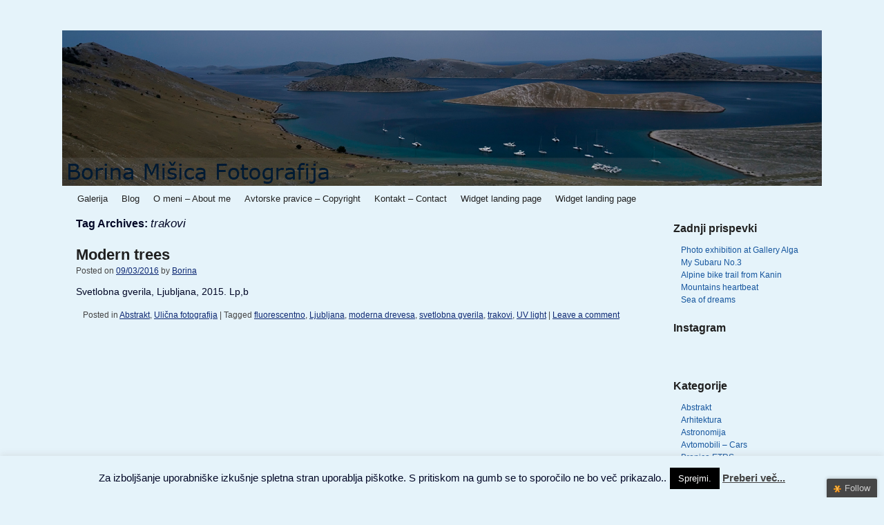

--- FILE ---
content_type: text/html; charset=UTF-8
request_url: http://www.misica.si/tag/trakovi/
body_size: 16453
content:
<!DOCTYPE html>
<html lang="en-US">
<head>
<meta charset="UTF-8" />
<title>trakovi | Fotografija Borina Mišica</title>
<link rel="profile" href="http://gmpg.org/xfn/11" />
<link rel="stylesheet" type="text/css" media="all" href="http://www.misica.si/wp-content/themes/weaver/style.css" />
<link rel="pingback" href="http://www.misica.si/xmlrpc.php" />
<meta name='robots' content='max-image-preview:large' />

<!-- All in One SEO Pack 2.3.4.1 by Michael Torbert of Semper Fi Web Design[68,110] -->
<meta name="keywords"  content="svetlobna gverila,ljubljana,trakovi,uv light,fluorescentno,modern trees,,moderna drevesa,abstrakt,ulična fotografija" />

<link rel="canonical" href="http://www.misica.si/tag/trakovi/" />
<!-- /all in one seo pack -->
<link rel='dns-prefetch' href='//ajax.googleapis.com' />
<link rel="alternate" type="application/rss+xml" title="Fotografija Borina Mišica &raquo; Feed" href="http://www.misica.si/feed/" />
<link rel="alternate" type="application/rss+xml" title="Fotografija Borina Mišica &raquo; Comments Feed" href="http://www.misica.si/comments/feed/" />
<link rel="alternate" type="application/rss+xml" title="Fotografija Borina Mišica &raquo; trakovi Tag Feed" href="http://www.misica.si/tag/trakovi/feed/" />
<script type="text/javascript">
window._wpemojiSettings = {"baseUrl":"https:\/\/s.w.org\/images\/core\/emoji\/14.0.0\/72x72\/","ext":".png","svgUrl":"https:\/\/s.w.org\/images\/core\/emoji\/14.0.0\/svg\/","svgExt":".svg","source":{"concatemoji":"http:\/\/www.misica.si\/wp-includes\/js\/wp-emoji-release.min.js?ver=6.2.8"}};
/*! This file is auto-generated */
!function(e,a,t){var n,r,o,i=a.createElement("canvas"),p=i.getContext&&i.getContext("2d");function s(e,t){p.clearRect(0,0,i.width,i.height),p.fillText(e,0,0);e=i.toDataURL();return p.clearRect(0,0,i.width,i.height),p.fillText(t,0,0),e===i.toDataURL()}function c(e){var t=a.createElement("script");t.src=e,t.defer=t.type="text/javascript",a.getElementsByTagName("head")[0].appendChild(t)}for(o=Array("flag","emoji"),t.supports={everything:!0,everythingExceptFlag:!0},r=0;r<o.length;r++)t.supports[o[r]]=function(e){if(p&&p.fillText)switch(p.textBaseline="top",p.font="600 32px Arial",e){case"flag":return s("\ud83c\udff3\ufe0f\u200d\u26a7\ufe0f","\ud83c\udff3\ufe0f\u200b\u26a7\ufe0f")?!1:!s("\ud83c\uddfa\ud83c\uddf3","\ud83c\uddfa\u200b\ud83c\uddf3")&&!s("\ud83c\udff4\udb40\udc67\udb40\udc62\udb40\udc65\udb40\udc6e\udb40\udc67\udb40\udc7f","\ud83c\udff4\u200b\udb40\udc67\u200b\udb40\udc62\u200b\udb40\udc65\u200b\udb40\udc6e\u200b\udb40\udc67\u200b\udb40\udc7f");case"emoji":return!s("\ud83e\udef1\ud83c\udffb\u200d\ud83e\udef2\ud83c\udfff","\ud83e\udef1\ud83c\udffb\u200b\ud83e\udef2\ud83c\udfff")}return!1}(o[r]),t.supports.everything=t.supports.everything&&t.supports[o[r]],"flag"!==o[r]&&(t.supports.everythingExceptFlag=t.supports.everythingExceptFlag&&t.supports[o[r]]);t.supports.everythingExceptFlag=t.supports.everythingExceptFlag&&!t.supports.flag,t.DOMReady=!1,t.readyCallback=function(){t.DOMReady=!0},t.supports.everything||(n=function(){t.readyCallback()},a.addEventListener?(a.addEventListener("DOMContentLoaded",n,!1),e.addEventListener("load",n,!1)):(e.attachEvent("onload",n),a.attachEvent("onreadystatechange",function(){"complete"===a.readyState&&t.readyCallback()})),(e=t.source||{}).concatemoji?c(e.concatemoji):e.wpemoji&&e.twemoji&&(c(e.twemoji),c(e.wpemoji)))}(window,document,window._wpemojiSettings);
</script>
<style type="text/css">
img.wp-smiley,
img.emoji {
	display: inline !important;
	border: none !important;
	box-shadow: none !important;
	height: 1em !important;
	width: 1em !important;
	margin: 0 0.07em !important;
	vertical-align: -0.1em !important;
	background: none !important;
	padding: 0 !important;
}
</style>
	<link rel='stylesheet' id='weaver-style-sheet-css' href='http://www.misica.si/wp-content/uploads/weaver-subthemes/style-weaver.css?ver=157' type='text/css' media='all' />
<link rel='stylesheet' id='sbi_styles-css' href='http://www.misica.si/wp-content/plugins/instagram-feed/css/sbi-styles.min.css?ver=6.2.7' type='text/css' media='all' />
<link rel='stylesheet' id='wp-block-library-css' href='http://www.misica.si/wp-includes/css/dist/block-library/style.min.css?ver=6.2.8' type='text/css' media='all' />
<link rel='stylesheet' id='classic-theme-styles-css' href='http://www.misica.si/wp-includes/css/classic-themes.min.css?ver=6.2.8' type='text/css' media='all' />
<style id='global-styles-inline-css' type='text/css'>
body{--wp--preset--color--black: #000000;--wp--preset--color--cyan-bluish-gray: #abb8c3;--wp--preset--color--white: #ffffff;--wp--preset--color--pale-pink: #f78da7;--wp--preset--color--vivid-red: #cf2e2e;--wp--preset--color--luminous-vivid-orange: #ff6900;--wp--preset--color--luminous-vivid-amber: #fcb900;--wp--preset--color--light-green-cyan: #7bdcb5;--wp--preset--color--vivid-green-cyan: #00d084;--wp--preset--color--pale-cyan-blue: #8ed1fc;--wp--preset--color--vivid-cyan-blue: #0693e3;--wp--preset--color--vivid-purple: #9b51e0;--wp--preset--gradient--vivid-cyan-blue-to-vivid-purple: linear-gradient(135deg,rgba(6,147,227,1) 0%,rgb(155,81,224) 100%);--wp--preset--gradient--light-green-cyan-to-vivid-green-cyan: linear-gradient(135deg,rgb(122,220,180) 0%,rgb(0,208,130) 100%);--wp--preset--gradient--luminous-vivid-amber-to-luminous-vivid-orange: linear-gradient(135deg,rgba(252,185,0,1) 0%,rgba(255,105,0,1) 100%);--wp--preset--gradient--luminous-vivid-orange-to-vivid-red: linear-gradient(135deg,rgba(255,105,0,1) 0%,rgb(207,46,46) 100%);--wp--preset--gradient--very-light-gray-to-cyan-bluish-gray: linear-gradient(135deg,rgb(238,238,238) 0%,rgb(169,184,195) 100%);--wp--preset--gradient--cool-to-warm-spectrum: linear-gradient(135deg,rgb(74,234,220) 0%,rgb(151,120,209) 20%,rgb(207,42,186) 40%,rgb(238,44,130) 60%,rgb(251,105,98) 80%,rgb(254,248,76) 100%);--wp--preset--gradient--blush-light-purple: linear-gradient(135deg,rgb(255,206,236) 0%,rgb(152,150,240) 100%);--wp--preset--gradient--blush-bordeaux: linear-gradient(135deg,rgb(254,205,165) 0%,rgb(254,45,45) 50%,rgb(107,0,62) 100%);--wp--preset--gradient--luminous-dusk: linear-gradient(135deg,rgb(255,203,112) 0%,rgb(199,81,192) 50%,rgb(65,88,208) 100%);--wp--preset--gradient--pale-ocean: linear-gradient(135deg,rgb(255,245,203) 0%,rgb(182,227,212) 50%,rgb(51,167,181) 100%);--wp--preset--gradient--electric-grass: linear-gradient(135deg,rgb(202,248,128) 0%,rgb(113,206,126) 100%);--wp--preset--gradient--midnight: linear-gradient(135deg,rgb(2,3,129) 0%,rgb(40,116,252) 100%);--wp--preset--duotone--dark-grayscale: url('#wp-duotone-dark-grayscale');--wp--preset--duotone--grayscale: url('#wp-duotone-grayscale');--wp--preset--duotone--purple-yellow: url('#wp-duotone-purple-yellow');--wp--preset--duotone--blue-red: url('#wp-duotone-blue-red');--wp--preset--duotone--midnight: url('#wp-duotone-midnight');--wp--preset--duotone--magenta-yellow: url('#wp-duotone-magenta-yellow');--wp--preset--duotone--purple-green: url('#wp-duotone-purple-green');--wp--preset--duotone--blue-orange: url('#wp-duotone-blue-orange');--wp--preset--font-size--small: 13px;--wp--preset--font-size--medium: 20px;--wp--preset--font-size--large: 36px;--wp--preset--font-size--x-large: 42px;--wp--preset--spacing--20: 0.44rem;--wp--preset--spacing--30: 0.67rem;--wp--preset--spacing--40: 1rem;--wp--preset--spacing--50: 1.5rem;--wp--preset--spacing--60: 2.25rem;--wp--preset--spacing--70: 3.38rem;--wp--preset--spacing--80: 5.06rem;--wp--preset--shadow--natural: 6px 6px 9px rgba(0, 0, 0, 0.2);--wp--preset--shadow--deep: 12px 12px 50px rgba(0, 0, 0, 0.4);--wp--preset--shadow--sharp: 6px 6px 0px rgba(0, 0, 0, 0.2);--wp--preset--shadow--outlined: 6px 6px 0px -3px rgba(255, 255, 255, 1), 6px 6px rgba(0, 0, 0, 1);--wp--preset--shadow--crisp: 6px 6px 0px rgba(0, 0, 0, 1);}:where(.is-layout-flex){gap: 0.5em;}body .is-layout-flow > .alignleft{float: left;margin-inline-start: 0;margin-inline-end: 2em;}body .is-layout-flow > .alignright{float: right;margin-inline-start: 2em;margin-inline-end: 0;}body .is-layout-flow > .aligncenter{margin-left: auto !important;margin-right: auto !important;}body .is-layout-constrained > .alignleft{float: left;margin-inline-start: 0;margin-inline-end: 2em;}body .is-layout-constrained > .alignright{float: right;margin-inline-start: 2em;margin-inline-end: 0;}body .is-layout-constrained > .aligncenter{margin-left: auto !important;margin-right: auto !important;}body .is-layout-constrained > :where(:not(.alignleft):not(.alignright):not(.alignfull)){max-width: var(--wp--style--global--content-size);margin-left: auto !important;margin-right: auto !important;}body .is-layout-constrained > .alignwide{max-width: var(--wp--style--global--wide-size);}body .is-layout-flex{display: flex;}body .is-layout-flex{flex-wrap: wrap;align-items: center;}body .is-layout-flex > *{margin: 0;}:where(.wp-block-columns.is-layout-flex){gap: 2em;}.has-black-color{color: var(--wp--preset--color--black) !important;}.has-cyan-bluish-gray-color{color: var(--wp--preset--color--cyan-bluish-gray) !important;}.has-white-color{color: var(--wp--preset--color--white) !important;}.has-pale-pink-color{color: var(--wp--preset--color--pale-pink) !important;}.has-vivid-red-color{color: var(--wp--preset--color--vivid-red) !important;}.has-luminous-vivid-orange-color{color: var(--wp--preset--color--luminous-vivid-orange) !important;}.has-luminous-vivid-amber-color{color: var(--wp--preset--color--luminous-vivid-amber) !important;}.has-light-green-cyan-color{color: var(--wp--preset--color--light-green-cyan) !important;}.has-vivid-green-cyan-color{color: var(--wp--preset--color--vivid-green-cyan) !important;}.has-pale-cyan-blue-color{color: var(--wp--preset--color--pale-cyan-blue) !important;}.has-vivid-cyan-blue-color{color: var(--wp--preset--color--vivid-cyan-blue) !important;}.has-vivid-purple-color{color: var(--wp--preset--color--vivid-purple) !important;}.has-black-background-color{background-color: var(--wp--preset--color--black) !important;}.has-cyan-bluish-gray-background-color{background-color: var(--wp--preset--color--cyan-bluish-gray) !important;}.has-white-background-color{background-color: var(--wp--preset--color--white) !important;}.has-pale-pink-background-color{background-color: var(--wp--preset--color--pale-pink) !important;}.has-vivid-red-background-color{background-color: var(--wp--preset--color--vivid-red) !important;}.has-luminous-vivid-orange-background-color{background-color: var(--wp--preset--color--luminous-vivid-orange) !important;}.has-luminous-vivid-amber-background-color{background-color: var(--wp--preset--color--luminous-vivid-amber) !important;}.has-light-green-cyan-background-color{background-color: var(--wp--preset--color--light-green-cyan) !important;}.has-vivid-green-cyan-background-color{background-color: var(--wp--preset--color--vivid-green-cyan) !important;}.has-pale-cyan-blue-background-color{background-color: var(--wp--preset--color--pale-cyan-blue) !important;}.has-vivid-cyan-blue-background-color{background-color: var(--wp--preset--color--vivid-cyan-blue) !important;}.has-vivid-purple-background-color{background-color: var(--wp--preset--color--vivid-purple) !important;}.has-black-border-color{border-color: var(--wp--preset--color--black) !important;}.has-cyan-bluish-gray-border-color{border-color: var(--wp--preset--color--cyan-bluish-gray) !important;}.has-white-border-color{border-color: var(--wp--preset--color--white) !important;}.has-pale-pink-border-color{border-color: var(--wp--preset--color--pale-pink) !important;}.has-vivid-red-border-color{border-color: var(--wp--preset--color--vivid-red) !important;}.has-luminous-vivid-orange-border-color{border-color: var(--wp--preset--color--luminous-vivid-orange) !important;}.has-luminous-vivid-amber-border-color{border-color: var(--wp--preset--color--luminous-vivid-amber) !important;}.has-light-green-cyan-border-color{border-color: var(--wp--preset--color--light-green-cyan) !important;}.has-vivid-green-cyan-border-color{border-color: var(--wp--preset--color--vivid-green-cyan) !important;}.has-pale-cyan-blue-border-color{border-color: var(--wp--preset--color--pale-cyan-blue) !important;}.has-vivid-cyan-blue-border-color{border-color: var(--wp--preset--color--vivid-cyan-blue) !important;}.has-vivid-purple-border-color{border-color: var(--wp--preset--color--vivid-purple) !important;}.has-vivid-cyan-blue-to-vivid-purple-gradient-background{background: var(--wp--preset--gradient--vivid-cyan-blue-to-vivid-purple) !important;}.has-light-green-cyan-to-vivid-green-cyan-gradient-background{background: var(--wp--preset--gradient--light-green-cyan-to-vivid-green-cyan) !important;}.has-luminous-vivid-amber-to-luminous-vivid-orange-gradient-background{background: var(--wp--preset--gradient--luminous-vivid-amber-to-luminous-vivid-orange) !important;}.has-luminous-vivid-orange-to-vivid-red-gradient-background{background: var(--wp--preset--gradient--luminous-vivid-orange-to-vivid-red) !important;}.has-very-light-gray-to-cyan-bluish-gray-gradient-background{background: var(--wp--preset--gradient--very-light-gray-to-cyan-bluish-gray) !important;}.has-cool-to-warm-spectrum-gradient-background{background: var(--wp--preset--gradient--cool-to-warm-spectrum) !important;}.has-blush-light-purple-gradient-background{background: var(--wp--preset--gradient--blush-light-purple) !important;}.has-blush-bordeaux-gradient-background{background: var(--wp--preset--gradient--blush-bordeaux) !important;}.has-luminous-dusk-gradient-background{background: var(--wp--preset--gradient--luminous-dusk) !important;}.has-pale-ocean-gradient-background{background: var(--wp--preset--gradient--pale-ocean) !important;}.has-electric-grass-gradient-background{background: var(--wp--preset--gradient--electric-grass) !important;}.has-midnight-gradient-background{background: var(--wp--preset--gradient--midnight) !important;}.has-small-font-size{font-size: var(--wp--preset--font-size--small) !important;}.has-medium-font-size{font-size: var(--wp--preset--font-size--medium) !important;}.has-large-font-size{font-size: var(--wp--preset--font-size--large) !important;}.has-x-large-font-size{font-size: var(--wp--preset--font-size--x-large) !important;}
.wp-block-navigation a:where(:not(.wp-element-button)){color: inherit;}
:where(.wp-block-columns.is-layout-flex){gap: 2em;}
.wp-block-pullquote{font-size: 1.5em;line-height: 1.6;}
</style>
<link rel='stylesheet' id='cookie-law-info-css' href='http://www.misica.si/wp-content/plugins/cookie-law-info/legacy/public/css/cookie-law-info-public.css?ver=3.1.8' type='text/css' media='all' />
<link rel='stylesheet' id='cookie-law-info-gdpr-css' href='http://www.misica.si/wp-content/plugins/cookie-law-info/legacy/public/css/cookie-law-info-gdpr.css?ver=3.1.8' type='text/css' media='all' />
<link rel='stylesheet' id='wppa_style-css' href='http://www.misica.si/wp-content/plugins/wp-photo-album-plus/wppa-style.css?ver=240130-174715' type='text/css' media='all' />
<style id='wppa_style-inline-css' type='text/css'>

.wppa-box {	border-style: solid; border-width:1px;border-radius:6px; -moz-border-radius:6px;margin-bottom:8px;background-color:#eeeeee;border-color:#cccccc; }
.wppa-mini-box { border-style: solid; border-width:1px;border-radius:2px;border-color:#cccccc; }
.wppa-cover-box {  }
.wppa-cover-text-frame {  }
.wppa-box-text {  }
.wppa-box-text, .wppa-box-text-nocolor { font-weight:normal; }
.wppa-thumb-text { font-weight:normal; }
.wppa-nav-text { font-weight:normal; }
.wppa-img { background-color:#eeeeee; }
.wppa-title { font-weight:bold; }
.wppa-fulldesc { font-weight:normal; }
.wppa-fulltitle { font-weight:normal; }
</style>
<link rel='stylesheet' id='jquery-ui-style-css' href='http://ajax.googleapis.com/ajax/libs/jqueryui/1.8.16/themes/ui-darkness/jquery-ui.css?ver=6.2.8' type='text/css' media='all' />
<script type='text/javascript' src='http://www.misica.si/wp-includes/js/dist/vendor/wp-polyfill-inert.min.js?ver=3.1.2' id='wp-polyfill-inert-js'></script>
<script type='text/javascript' src='http://www.misica.si/wp-includes/js/dist/vendor/regenerator-runtime.min.js?ver=0.13.11' id='regenerator-runtime-js'></script>
<script type='text/javascript' src='http://www.misica.si/wp-includes/js/dist/vendor/wp-polyfill.min.js?ver=3.15.0' id='wp-polyfill-js'></script>
<script type='text/javascript' src='http://www.misica.si/wp-includes/js/dist/hooks.min.js?ver=4169d3cf8e8d95a3d6d5' id='wp-hooks-js'></script>
<script type='text/javascript' src='http://www.misica.si/wp-includes/js/dist/i18n.min.js?ver=9e794f35a71bb98672ae' id='wp-i18n-js'></script>
<script type='text/javascript' id='wp-i18n-js-after'>
wp.i18n.setLocaleData( { 'text direction\u0004ltr': [ 'ltr' ] } );
</script>
<script type='text/javascript' src='http://www.misica.si/wp-content/plugins/wp-photo-album-plus/js/wppa-decls.js?ver=240130-174715' id='wppa-decls-js'></script>
<script type='text/javascript' src='http://www.misica.si/wp-includes/js/jquery/jquery.js?ver=3.6.4' id='jquery-core-js'></script>
<script type='text/javascript' src='http://www.misica.si/wp-includes/js/jquery/jquery-migrate.min.js?ver=3.4.0' id='jquery-migrate-js'></script>
<script type='text/javascript' src='http://www.misica.si/wp-includes/js/jquery/jquery.form.min.js?ver=4.3.0' id='jquery-form-js'></script>
<script type='text/javascript' src='http://www.misica.si/wp-includes/js/imagesloaded.min.js?ver=4.1.4' id='imagesloaded-js'></script>
<script type='text/javascript' src='http://www.misica.si/wp-includes/js/masonry.min.js?ver=4.2.2' id='masonry-js'></script>
<script type='text/javascript' src='http://www.misica.si/wp-includes/js/jquery/jquery.masonry.min.js?ver=3.1.2b' id='jquery-masonry-js'></script>
<script type='text/javascript' src='http://www.misica.si/wp-includes/js/jquery/ui/core.min.js?ver=1.13.2' id='jquery-ui-core-js'></script>
<script type='text/javascript' src='http://www.misica.si/wp-includes/js/jquery/ui/mouse.min.js?ver=1.13.2' id='jquery-ui-mouse-js'></script>
<script type='text/javascript' src='http://www.misica.si/wp-includes/js/jquery/ui/resizable.min.js?ver=1.13.2' id='jquery-ui-resizable-js'></script>
<script type='text/javascript' src='http://www.misica.si/wp-includes/js/jquery/ui/draggable.min.js?ver=1.13.2' id='jquery-ui-draggable-js'></script>
<script type='text/javascript' src='http://www.misica.si/wp-includes/js/jquery/ui/controlgroup.min.js?ver=1.13.2' id='jquery-ui-controlgroup-js'></script>
<script type='text/javascript' src='http://www.misica.si/wp-includes/js/jquery/ui/checkboxradio.min.js?ver=1.13.2' id='jquery-ui-checkboxradio-js'></script>
<script type='text/javascript' src='http://www.misica.si/wp-includes/js/jquery/ui/button.min.js?ver=1.13.2' id='jquery-ui-button-js'></script>
<script type='text/javascript' src='http://www.misica.si/wp-includes/js/jquery/ui/dialog.min.js?ver=1.13.2' id='jquery-ui-dialog-js'></script>
<script type='text/javascript' src='http://www.misica.si/wp-content/plugins/wp-photo-album-plus/js/wppa-all.js?ver=240130-174715' id='wppa-all-js'></script>
<script type='text/javascript' src='http://www.misica.si/wp-content/plugins/wp-photo-album-plus/vendor/jquery-easing/jquery.easing.min.js?ver=8.6.02.003' id='nicescrollr-easing-min-js-js'></script>
<script type='text/javascript' id='cookie-law-info-js-extra'>
/* <![CDATA[ */
var Cli_Data = {"nn_cookie_ids":[],"cookielist":[],"non_necessary_cookies":[],"ccpaEnabled":"","ccpaRegionBased":"","ccpaBarEnabled":"","strictlyEnabled":["necessary","obligatoire"],"ccpaType":"gdpr","js_blocking":"","custom_integration":"","triggerDomRefresh":"","secure_cookies":""};
var cli_cookiebar_settings = {"animate_speed_hide":"500","animate_speed_show":"500","background":"#e5f3fa","border":"#444","border_on":"","button_1_button_colour":"#000","button_1_button_hover":"#000000","button_1_link_colour":"#fff","button_1_as_button":"1","button_1_new_win":"","button_2_button_colour":"#333","button_2_button_hover":"#292929","button_2_link_colour":"#444","button_2_as_button":"","button_2_hidebar":"","button_3_button_colour":"#dedfe0","button_3_button_hover":"#b2b2b3","button_3_link_colour":"#333333","button_3_as_button":"1","button_3_new_win":"","button_4_button_colour":"#dedfe0","button_4_button_hover":"#b2b2b3","button_4_link_colour":"#333333","button_4_as_button":"1","button_7_button_colour":"#61a229","button_7_button_hover":"#4e8221","button_7_link_colour":"#fff","button_7_as_button":"1","button_7_new_win":"","font_family":"inherit","header_fix":"","notify_animate_hide":"1","notify_animate_show":"","notify_div_id":"#cookie-law-info-bar","notify_position_horizontal":"right","notify_position_vertical":"bottom","scroll_close":"","scroll_close_reload":"","accept_close_reload":"","reject_close_reload":"","showagain_tab":"","showagain_background":"#fff","showagain_border":"#000","showagain_div_id":"#cookie-law-info-again","showagain_x_position":"100px","text":"#020726","show_once_yn":"","show_once":"10000","logging_on":"","as_popup":"","popup_overlay":"1","bar_heading_text":"","cookie_bar_as":"banner","popup_showagain_position":"bottom-right","widget_position":"left"};
var log_object = {"ajax_url":"http:\/\/www.misica.si\/wp-admin\/admin-ajax.php"};
/* ]]> */
</script>
<script type='text/javascript' src='http://www.misica.si/wp-content/plugins/cookie-law-info/legacy/public/js/cookie-law-info-public.js?ver=3.1.8' id='cookie-law-info-js'></script>
<link rel="https://api.w.org/" href="http://www.misica.si/wp-json/" /><link rel="alternate" type="application/json" href="http://www.misica.si/wp-json/wp/v2/tags/1178" /><link rel="EditURI" type="application/rsd+xml" title="RSD" href="http://www.misica.si/xmlrpc.php?rsd" />
<link rel="wlwmanifest" type="application/wlwmanifest+xml" href="http://www.misica.si/wp-includes/wlwmanifest.xml" />
<meta name="generator" content="WordPress 6.2.8" />
<!-- <meta name="NextGEN" version="2.1.31" /> -->
        <!-- Copyright protection script -->
        <meta http-equiv="imagetoolbar" content="no">
        <script>
            /*<![CDATA[*/
            document.oncontextmenu = function () {
                return false;
            };
            /*]]>*/
        </script>
        <script type="text/javascript">
            /*<![CDATA[*/
            document.onselectstart = function () {
                event = event || window.event;
                var custom_input = event.target || event.srcElement;

                if (custom_input.type !== "text" && custom_input.type !== "textarea" && custom_input.type !== "password") {
                    return false;
                } else {
                    return true;
                }

            };
            if (window.sidebar) {
                document.onmousedown = function (e) {
                    var obj = e.target;
                    if (obj.tagName.toUpperCase() === 'SELECT'
                        || obj.tagName.toUpperCase() === "INPUT"
                        || obj.tagName.toUpperCase() === "TEXTAREA"
                        || obj.tagName.toUpperCase() === "PASSWORD") {
                        return true;
                    } else {
                        return false;
                    }
                };
            }
            window.onload = function () {
                document.body.style.webkitTouchCallout = 'none';
                document.body.style.KhtmlUserSelect = 'none';
            }
            /*]]>*/
        </script>
        <script type="text/javascript">
            /*<![CDATA[*/
            if (parent.frames.length > 0) {
                top.location.replace(document.location);
            }
            /*]]>*/
        </script>
        <script>
            /*<![CDATA[*/
            document.ondragstart = function () {
                return false;
            };
            /*]]>*/
        </script>
        <style type="text/css">

            * {
                -webkit-touch-callout: none;
                -webkit-user-select: none;
                -moz-user-select: none;
                user-select: none;
            }

            img {
                -webkit-touch-callout: none;
                -webkit-user-select: none;
                -moz-user-select: none;
                user-select: none;
            }

            input, textarea, select {
	            -webkit-user-select: auto;
            }

        </style>
        <!-- End Copyright protection script -->

        <!-- Source hidden -->

        
<!-- This site is using Weaver 2.2.6 subtheme: Sopris -->
<meta name="description" content=" Fotografija Borina Mišica -  " />
<meta name="keywords" content="Fotografija Borina Mišica blog, Fotografija Borina Mišica" />
<!-- Add your own CSS snippets between the style tags. -->
<style type="text/css">
</style>
<!--[if lte IE 7]>
<style type="text/css" media="screen">
div.menu { display:inline !important;}
.menu-add, .menu-add-left {margin-top:-4px !important;}
</style>
<![endif]-->

<!-- End of Weaver options -->
<script type="text/javascript">
//<![CDATA[
jQuery(document).ready(function() {
	var dialog = jQuery('<div></div>')
	.html('<form method="post" action=""><input type="hidden" name="ip" value="3.135.198.137" /><p><label for="s2email">Your email:</label><br /><input type="text" name="email" id="s2email" value="" size="20" /></p><p><input type="submit" name="subscribe" value="Subscribe" />&nbsp;<input type="submit" name="unsubscribe" value="Unsubscribe" /></p></form>')
	.dialog({autoOpen: false, modal: true, zIndex: 10000, title: 'Subscribe to this blog'});
	jQuery('a.s2popup').click(function(){
		dialog.dialog('open');
		return false;
	});
});
//]]>
</script>
</head>

<body class="archive tag tag-trakovi tag-1178">
<div id="wrapper" class="hfeed">
    <div id="header">
    	<div id="masthead">
		<div id="ttw-site-logo"></div>
		<div id="ttw-site-logo-link" onclick="location.href='http://www.misica.si/';" style="cursor:pointer;"></div>
		<div id="site-title" style="display:none;">
		    <span>
			<a href="http://www.misica.si/" title="Fotografija Borina Mišica" rel="home">Fotografija Borina Mišica</a>
		    </span>
		</div>
		<div id="site-description" style="display:none;"></div>
		<div class="skip-link screen-reader-text"><a href="#content" title="Skip to content">Skip to content</a></div>

	    <div id="branding" role="banner">
			<img src="http://www.misica.si/wp-content/uploads/2012/01/5-Kornat-Header-BORINA-BLOG1.jpg" width="1100" height="225" alt="Fotografija Borina Mišica" />
	    </div><!-- #branding -->
	    		<div id="nav-bottom-menu"><div id="access" role="navigation">
<div class="menu-header"><ul id="menu-main-menu" class="menu"><li id="menu-item-177" class="menu-item menu-item-type-post_type menu-item-object-page menu-item-home menu-item-has-children menu-item-177"><a href="http://www.misica.si/">Galerija</a>
<ul class="sub-menu">
	<li id="menu-item-196" class="menu-item menu-item-type-post_type menu-item-object-page menu-item-196"><a href="http://www.misica.si/domov-3/abstrakt/">Abstrakt</a></li>
	<li id="menu-item-258" class="menu-item menu-item-type-post_type menu-item-object-page menu-item-258"><a href="http://www.misica.si/domov-3/arhitektura/">Arhitektura</a></li>
	<li id="menu-item-266" class="menu-item menu-item-type-post_type menu-item-object-page menu-item-266"><a href="http://www.misica.si/domov-3/ljudje-in-ulice/">Ljudje in ulice</a></li>
	<li id="menu-item-278" class="menu-item menu-item-type-post_type menu-item-object-page menu-item-278"><a href="http://www.misica.si/domov-3/narava/">Narava</a></li>
	<li id="menu-item-283" class="menu-item menu-item-type-post_type menu-item-object-page menu-item-283"><a href="http://www.misica.si/domov-3/visoki-obrati/">Visoki obrati</a></li>
	<li id="menu-item-2727" class="menu-item menu-item-type-post_type menu-item-object-page menu-item-2727"><a title="Instagram" href="http://www.misica.si/widget-landing-page/">Instagram</a></li>
</ul>
</li>
<li id="menu-item-30" class="menu-item menu-item-type-post_type menu-item-object-page current_page_parent menu-item-30"><a href="http://www.misica.si/blog/">Blog</a></li>
<li id="menu-item-18" class="menu-item menu-item-type-post_type menu-item-object-page menu-item-18"><a href="http://www.misica.si/sample-page/">O meni – About me</a></li>
<li id="menu-item-17" class="menu-item menu-item-type-post_type menu-item-object-page menu-item-17"><a href="http://www.misica.si/avtorske-pravice/">Avtorske pravice – Copyright</a></li>
<li id="menu-item-182" class="menu-item menu-item-type-post_type menu-item-object-page menu-item-182"><a href="http://www.misica.si/kontakt/">Kontakt – Contact</a></li>
<li id="menu-item-2843" class="menu-item menu-item-type-post_type menu-item-object-page menu-item-2843"><a href="http://www.misica.si/widget-landing-page/">Widget landing page</a></li>
<li id="menu-item-2845" class="menu-item menu-item-type-post_type menu-item-object-page menu-item-2845"><a href="http://www.misica.si/widget-landing-page/">Widget landing page</a></li>
</ul></div>		</div></div><!-- #access -->
		
	</div><!-- #masthead -->
    </div><!-- #header -->


    <div id="main">

    <div id="container" class="tag-page">
			<div id="content" role="main">

	    <h1 id="tag-title" class="page-title">
	    Tag Archives: <span>trakovi</span>	    </h1>





    	<div id="post-2223" class="post-2223 post type-post status-publish format-standard hentry category-abstrakt category-ulicna-fotografija tag-fluorescentno tag-ljubljana tag-moderna-drevesa tag-svetlobna-gverila tag-trakovi tag-uv-light">
	    <h2 class="entry-title">	<a href="http://www.misica.si/modern-trees/" title="Permalink to Modern trees" rel="bookmark">Modern trees</a>
</h2>

	            <div class="entry-meta">
<span class="meta-prep meta-prep-author">Posted on</span> <a href="http://www.misica.si/modern-trees/" title="19:34" rel="bookmark"><span class="entry-date">09/03/2016</span></a> <span class="meta-sep">by</span> <span class="author vcard"><a class="url fn n" href="http://www.misica.si/author/borina77/" title="View all posts by Borina" rel="author">Borina</a></span>
        </div><!-- .entry-meta -->

		    <div class="entry-summary">
		<p>Svetlobna gverila, Ljubljana, 2015. Lp,b</p>
	    </div><!-- .entry-summary -->
	
	    <div class="entry-utility">
		<span class="cat-links">
		<span class="entry-utility-prep entry-utility-prep-cat-links">Posted in</span> <a href="http://www.misica.si/category/abstrakt/" rel="category tag">Abstrakt</a>, <a href="http://www.misica.si/category/ulicna-fotografija/" rel="category tag">Ulična fotografija</a>		</span>
				<span class="meta-sep meta-sep-bar">|</span>
				<span class="tag-links">
		<span class="entry-utility-prep entry-utility-prep-tag-links">Tagged</span> <a href="http://www.misica.si/tag/fluorescentno/" rel="tag">fluorescentno</a>, <a href="http://www.misica.si/tag/ljubljana/" rel="tag">Ljubljana</a>, <a href="http://www.misica.si/tag/moderna-drevesa/" rel="tag">moderna drevesa</a>, <a href="http://www.misica.si/tag/svetlobna-gverila/" rel="tag">svetlobna gverila</a>, <a href="http://www.misica.si/tag/trakovi/" rel="tag">trakovi</a>, <a href="http://www.misica.si/tag/uv-light/" rel="tag">UV light</a>		</span>
			<span class="meta-sep meta-sep-bar">|</span>
	    	    <span class="comments-link"><a href="http://www.misica.si/modern-trees/#respond">Leave a comment</a></span>
	</div><!-- .entry-utility -->
	</div><!-- #post-## -->
	

	    </div><!-- #content -->
	    	</div><!-- #container -->

	<div id="primary" class="widget-area" role="complementary">
	    <ul class="xoxo">

		<li id="recent-posts-2" class="widget-container widget_recent_entries">
		<h3 class="widget-title">Zadnji prispevki</h3>
		<ul>
											<li>
					<a href="http://www.misica.si/photo-exhibition-at-gallery-alga/">Photo exhibition at Gallery Alga</a>
									</li>
											<li>
					<a href="http://www.misica.si/my-subaru-3/">My Subaru No.3</a>
									</li>
											<li>
					<a href="http://www.misica.si/alpine-bike-trail-from-kanin/">Alpine bike trail from Kanin</a>
									</li>
											<li>
					<a href="http://www.misica.si/mountains-heartbeat/">Mountains heartbeat</a>
									</li>
											<li>
					<a href="http://www.misica.si/sea-of-dreams/">Sea of dreams</a>
									</li>
					</ul>

		</li><li id="text-2" class="widget-container widget_text"><h3 class="widget-title">Instagram</h3>			<div class="textwidget"><div id="sb_instagram"  class="sbi sbi_mob_col_1 sbi_tab_col_2 sbi_col_5 sbi_width_resp" style="padding-bottom: 10px;width: 25%;" data-feedid="sbi_#15"  data-res="auto" data-cols="5" data-colsmobile="1" data-colstablet="2" data-num="15" data-nummobile="" data-shortcode-atts="{}"  data-postid="" data-locatornonce="018358b2d9" data-sbi-flags="favorLocal,gdpr">
<div id="sbi_images"  style="padding: 5px;">
		    </div>
<div id="sbi_load" >
</div>
<p>	    <span class="sbi_resized_image_data" data-feed-id="sbi_#15" data-resized="[]"><br />
	</span>
	</div>
</div>
		</li><li id="categories-2" class="widget-container widget_categories"><h3 class="widget-title">Kategorije</h3>
			<ul>
					<li class="cat-item cat-item-5"><a href="http://www.misica.si/category/abstrakt/">Abstrakt</a>
</li>
	<li class="cat-item cat-item-14"><a href="http://www.misica.si/category/arhitektura/">Arhitektura</a>
</li>
	<li class="cat-item cat-item-74"><a href="http://www.misica.si/category/astronomija/">Astronomija</a>
</li>
	<li class="cat-item cat-item-878"><a href="http://www.misica.si/category/avtomobili-cars/">Avtomobili &#8211; Cars</a>
</li>
	<li class="cat-item cat-item-519"><a href="http://www.misica.si/category/bronica-etrs-2/">Bronica ETRS</a>
</li>
	<li class="cat-item cat-item-46"><a href="http://www.misica.si/category/crnobelo/">ČrnoBelo &#8211; BW</a>
</li>
	<li class="cat-item cat-item-131"><a href="http://www.misica.si/category/fotopub-2012/">Fotopub 2012</a>
</li>
	<li class="cat-item cat-item-953"><a href="http://www.misica.si/category/horizon-202/">Horizon 202</a>
</li>
	<li class="cat-item cat-item-99"><a href="http://www.misica.si/category/infrardece-ir/">Infrardeče IR</a>
</li>
	<li class="cat-item cat-item-59"><a href="http://www.misica.si/category/izleti/">Izleti</a>
</li>
	<li class="cat-item cat-item-18"><a href="http://www.misica.si/category/kar-tako/">Kar tako</a>
</li>
	<li class="cat-item cat-item-228"><a href="http://www.misica.si/category/konceptualno/">Konceptualno</a>
</li>
	<li class="cat-item cat-item-514"><a href="http://www.misica.si/category/kraski-rob/">Kraški rob</a>
</li>
	<li class="cat-item cat-item-483"><a href="http://www.misica.si/category/letala/">Letala</a>
</li>
	<li class="cat-item cat-item-486"><a href="http://www.misica.si/category/letala-helikopterji-aircrafts/">Letala Helikopterji &#8211; Aircrafts</a>
</li>
	<li class="cat-item cat-item-28"><a href="http://www.misica.si/category/morje-2/">MORJE &#8211; The sea</a>
</li>
	<li class="cat-item cat-item-520"><a href="http://www.misica.si/category/negativ-film-120/">Negativ film 120</a>
</li>
	<li class="cat-item cat-item-935"><a href="http://www.misica.si/category/negativ-film-35mm/">Negativ film 35mm</a>
</li>
	<li class="cat-item cat-item-738"><a href="http://www.misica.si/category/pentax-645/">Pentax 645</a>
</li>
	<li class="cat-item cat-item-7"><a href="http://www.misica.si/category/pokrajina/">POKRAJINA &#8211; Landscape</a>
</li>
	<li class="cat-item cat-item-585"><a href="http://www.misica.si/category/poplave-floods/">POPLAVE &#8211; Floods</a>
</li>
	<li class="cat-item cat-item-455"><a href="http://www.misica.si/category/portret/">Portret</a>
</li>
	<li class="cat-item cat-item-247"><a href="http://www.misica.si/category/protesti-2/">Protesti</a>
</li>
	<li class="cat-item cat-item-365"><a href="http://www.misica.si/category/reli-rally/">Reli &#8211; Rally</a>
</li>
	<li class="cat-item cat-item-8"><a href="http://www.misica.si/category/reportaze-navigator/">Reportaže Navigator</a>
</li>
	<li class="cat-item cat-item-1122"><a href="http://www.misica.si/category/slope-soring/">SLOPE SOARING</a>
</li>
	<li class="cat-item cat-item-6"><a href="http://www.misica.si/category/ulicna-fotografija/">Ulična fotografija</a>
</li>
	<li class="cat-item cat-item-1"><a href="http://www.misica.si/category/uncategorized/">Uncategorized</a>
</li>
	<li class="cat-item cat-item-1352"><a href="http://www.misica.si/category/urbano/">Urbano</a>
</li>
	<li class="cat-item cat-item-163"><a href="http://www.misica.si/category/v-druzbi-luci-in-svetlobe/">V družbi luči in svetlobe</a>
</li>
	<li class="cat-item cat-item-9"><a href="http://www.misica.si/category/visoki-obrati/">Visoki obrati</a>
</li>
	<li class="cat-item cat-item-589"><a href="http://www.misica.si/category/voda-cez-rob-water-over-the-edge/">VODA ČEZ ROB &#8211; Water over the edge</a>
</li>
	<li class="cat-item cat-item-271"><a href="http://www.misica.si/category/zivali/">Živali</a>
</li>
			</ul>

			</li><li id="text-3" class="widget-container widget_text"><h3 class="widget-title">Avtorske pravice &#8211; Copyright</h3>			<div class="textwidget">Vse fotografije in druge vsebine na spletnem naslovu www.misica.si so avtorsko delo, zato uporaba fotografij v kakršne koli namene brez dovoljenja avtorja ni dovoljena. 
All photos and other content on the website www.misica.si are copyrighted, so use of photos for any purpose without permission is not allowed. </div>
		</li> <li id="slideshow_widget-3" class="widget-container slideshow_widget"><h3 class="widget-title">Sidebar Slideshow</h3><div style="padding-top:2px; padding-bottom:4px;" data-wppa="yes">
<!-- Start container 103 --><div id="wppa-modal-container-103" class="wppa-modal-container" style="position:relative;z-index:100000;" data-wppa="yes"></div><div id="wppa-container-wrapper-103" class="aligncenter wppa-container-wrapper" style="width:100%; padding:0;"><div id="wppa-container-103" style="width:100%;" class="wppa-container wppa-container-103 wppa-rev-8602003 wppa-prevrev-6409 wppa-theme-8.6.02.003 wppa-api-8.6.02.003"><input type="hidden" id="wppa-nonce-0-103" name="wppa-nonce" value="2877c7e42c" ><div id="wppa-slidelist-103" style="overflow:auto;" class="slidelist"><noscript style="text-align:center"><span style="color:red">To see the full size images, you need to enable javascript in your browser. </span></noscript><div id="slide_frame-103" class="slide-frame" style="overflow:hidden;height:200px;margin-bottom:8px;margin-right:auto;margin-left:auto;"><div id="theslide0-103" class="theslide theslide-103" style="width:px; margin:auto;"></div><div id="theslide1-103" class="theslide theslide-103" style="width:px; margin:auto;"></div><svg id="wppa-slide-spin-103" class="wppa-spinner uil-default" width="60px" height="60px" viewBox="0 0 100 100" preserveAspectRatio="xMidYMid" stroke="" style="width:60px; height:60px; position:absolute; top:50%; margin-top:-30px; left:50%; margin-left:-30px; opacity:1; display:inline; fill:#666666; background-color:transparent; border-radius:12px;z-index:99;"><rect x="0" y="0" width="100" height="100" fill="none" class="bk"></rect><rect class="wppa-ajaxspin" x="47" y="40" width="6" height="20" rx="3" ry="3" transform="rotate(0 50 50) translate(0 -32)"><animate attributeName="opacity" from="1" to="0" dur="1.5s" begin="0s" repeatCount="indefinite" ></rect><rect class="wppa-ajaxspin" x="47" y="40" width="6" height="20" rx="3" ry="3" transform="rotate(22.5 50 50) translate(0 -32)"><animate attributeName="opacity" from="1" to="0" dur="1.5s" begin="0.09375s" repeatCount="indefinite" ></rect><rect class="wppa-ajaxspin" x="47" y="40" width="6" height="20" rx="3" ry="3" transform="rotate(45 50 50) translate(0 -32)"><animate attributeName="opacity" from="1" to="0" dur="1.5s" begin="0.1875s" repeatCount="indefinite" ></rect><rect class="wppa-ajaxspin" x="47" y="40" width="6" height="20" rx="3" ry="3" transform="rotate(67.5 50 50) translate(0 -32)"><animate attributeName="opacity" from="1" to="0" dur="1.5s" begin="0.28125s" repeatCount="indefinite" ></rect><rect class="wppa-ajaxspin" x="47" y="40" width="6" height="20" rx="3" ry="3" transform="rotate(90 50 50) translate(0 -32)"><animate attributeName="opacity" from="1" to="0" dur="1.5s" begin="0.375s" repeatCount="indefinite" ></rect><rect class="wppa-ajaxspin" x="47" y="40" width="6" height="20" rx="3" ry="3" transform="rotate(112.5 50 50) translate(0 -32)"><animate attributeName="opacity" from="1" to="0" dur="1.5s" begin="0.46875s" repeatCount="indefinite" ></rect><rect class="wppa-ajaxspin" x="47" y="40" width="6" height="20" rx="3" ry="3" transform="rotate(135 50 50) translate(0 -32)"><animate attributeName="opacity" from="1" to="0" dur="1.5s" begin="0.5625s" repeatCount="indefinite" ></rect><rect class="wppa-ajaxspin" x="47" y="40" width="6" height="20" rx="3" ry="3" transform="rotate(157.5 50 50) translate(0 -32)"><animate attributeName="opacity" from="1" to="0" dur="1.5s" begin="0.65625s" repeatCount="indefinite" ></rect><rect class="wppa-ajaxspin" x="47" y="40" width="6" height="20" rx="3" ry="3" transform="rotate(180 50 50) translate(0 -32)"><animate attributeName="opacity" from="1" to="0" dur="1.5s" begin="0.75s" repeatCount="indefinite" ></rect><rect class="wppa-ajaxspin" x="47" y="40" width="6" height="20" rx="3" ry="3" transform="rotate(202.5 50 50) translate(0 -32)"><animate attributeName="opacity" from="1" to="0" dur="1.5s" begin="0.84375s" repeatCount="indefinite" ></rect><rect class="wppa-ajaxspin" x="47" y="40" width="6" height="20" rx="3" ry="3" transform="rotate(225 50 50) translate(0 -32)"><animate attributeName="opacity" from="1" to="0" dur="1.5s" begin="0.9375s" repeatCount="indefinite" ></rect><rect class="wppa-ajaxspin" x="47" y="40" width="6" height="20" rx="3" ry="3" transform="rotate(247.5 50 50) translate(0 -32)"><animate attributeName="opacity" from="1" to="0" dur="1.5s" begin="1.03125s" repeatCount="indefinite" ></rect><rect class="wppa-ajaxspin" x="47" y="40" width="6" height="20" rx="3" ry="3" transform="rotate(270 50 50) translate(0 -32)"><animate attributeName="opacity" from="1" to="0" dur="1.5s" begin="1.125s" repeatCount="indefinite" ></rect><rect class="wppa-ajaxspin" x="47" y="40" width="6" height="20" rx="3" ry="3" transform="rotate(292.5 50 50) translate(0 -32)"><animate attributeName="opacity" from="1" to="0" dur="1.5s" begin="1.21875s" repeatCount="indefinite" ></rect><rect class="wppa-ajaxspin" x="47" y="40" width="6" height="20" rx="3" ry="3" transform="rotate(315 50 50) translate(0 -32)"><animate attributeName="opacity" from="1" to="0" dur="1.5s" begin="1.3125s" repeatCount="indefinite" ></rect><rect class="wppa-ajaxspin" x="47" y="40" width="6" height="20" rx="3" ry="3" transform="rotate(337.5 50 50) translate(0 -32)"><animate attributeName="opacity" from="1" to="0" dur="1.5s" begin="1.40625s" repeatCount="indefinite" ></rect></svg></div></div><div id="wppa-container-103-end"></div></div></div>
<!-- End /tag/trakovi/ oc 103 3 queries in 16.2 ms. at 05:01. Max mem: 71.50 Mb. --></div></li> 
<!-- End Sidebar Slideshow 7 queries in 18.8 ms. at 05:01 -->	</ul>
	</div><!-- #primary .widget-area -->
    </div><!-- #main -->
    	<div id="footer">
		<div id="colophon">

<table id='ttw_ftable'><tr>
 <td id='ttw_ftdl'><div id="site-info">
 &copy; 2026 - <a href="http://www.misica.si/" title="Fotografija Borina Mišica" rel="home">Fotografija Borina Mišica</a>
 </div></td>  <td id='ttw_ftdr'><div id="site-generator">
  <a href="http://wordpress.org/" title="Semantic Personal Publishing Platform" rel="generator">Proudly powered by WordPress.</a>
 Weaver by WPWeaver.info
 </div></td> </tr></table>
		</div><!-- #colophon -->
	</div><!-- #footer -->
    </div><!-- #wrapper -->


<!-- ngg_resource_manager_marker --><script type='text/javascript' src='http://www.misica.si/wp-content/plugins/wp-photo-album-plus/js/wppa.js?ver=dummy' id='wppa-js'></script>
<script type='text/javascript' id='wppa-js-after'>
const { __ } = wp.i18n;

wppaSiteUrl="http://www.misica.si",
wppaThumbPageSize=0,
wppaResizeEndDelay=200,
wppaScrollEndDelay=200,
_wppaTextDelay=600,
wppaEasingSlide="swing",
wppaEasingLightbox="swing",
wppaEasingPopup="swing",
wppaUploadButtonText="Browse...",
wppaOvlBigBrowse=false,
wppaOvlSmallBrowse=true,
wppaImageMagickDefaultAspect="NaN",
wppaImageDirectory="http://www.misica.si/wp-content/plugins/wp-photo-album-plus/img/",
wppaWppaUrl="http://www.misica.si/wp-content/plugins/wp-photo-album-plus",
wppaIncludeUrl="http://www.misica.si/wp-includes",
wppaAjaxUrl="http://www.misica.si/wppaajax",
wppaUploadUrl="http://www.misica.si/wp-content/uploads/wppa",
wppaIsIe=false,
wppaIsSafari=false,
wppaSlideshowNavigationType="icons",
wppaSlideshowDefaultTimeout=2.5,
wppaAudioHeight=32,
wppaFilmThumbTitle="Double click to start/stop slideshow running",
wppaClickToView="Click to view",
wppaLang="en",
wppaVoteForMe="Vote for me!",
wppaVotedForMe="Voted for me",
wppaGlobalFsIconSize="32",
wppaFsFillcolor="#999999",
wppaFsBgcolor="transparent",
wppaFsPolicy="lightbox",
wppaNiceScroll=false,
wppaNiceScrollOpts={cursorwidth:'8px',
cursoropacitymin:0.4,
cursorcolor:'#777777',
cursorborder:'none',
cursorborderradius:'6px',
autohidemode:'leave',
nativeparentscrolling:false,
preservenativescrolling:false,
bouncescroll:false,
smoothscroll:true,
cursorborder:'2px solid transparent',
horizrailenabled:false,},
wppaVersion="8.6.02.003",
wppaBackgroundColorImage="#eeeeee",
wppaPopupLinkType="photo",
wppaAnimationType="fadeover",
wppaAnimationSpeed=600,
wppaThumbnailAreaDelta=14,
wppaTextFrameDelta=181,
wppaBoxDelta=14,
wppaFilmShowGlue=true,
wppaMiniTreshold=300,
wppaRatingOnce=false,
wppaHideWhenEmpty=false,
wppaBGcolorNumbar="#cccccc",
wppaBcolorNumbar="#cccccc",
wppaBGcolorNumbarActive="#333333",
wppaBcolorNumbarActive="#333333",
wppaFontFamilyNumbar="",
wppaFontSizeNumbar="px",
wppaFontColorNumbar="#777777",
wppaFontWeightNumbar="normal",
wppaFontFamilyNumbarActive="",
wppaFontSizeNumbarActive="px",
wppaFontColorNumbarActive="#777777",
wppaFontWeightNumbarActive="bold",
wppaNumbarMax="10",
wppaNextOnCallback=false,
wppaStarOpacity=0.2,
wppaEmailRequired="required",
wppaSlideBorderWidth=0,
wppaAllowAjax=true,
wppaThumbTargetBlank=false,
wppaRatingMax=5,
wppaRatingDisplayType="graphic",
wppaRatingPrec=2,
wppaStretch=false,
wppaMinThumbSpace=4,
wppaThumbSpaceAuto=true,
wppaMagnifierCursor="magnifier-small.png",
wppaAutoOpenComments=true,
wppaUpdateAddressLine=true,
wppaSlideSwipe=false,
wppaMaxCoverWidth=1024,
wppaSlideToFullpopup=false,
wppaComAltSize=75,
wppaBumpViewCount=true,
wppaBumpClickCount=false,
wppaShareHideWhenRunning=true,
wppaFotomoto=false,
wppaFotomotoHideWhenRunning=false,
wppaCommentRequiredAfterVote=false,
wppaFotomotoMinWidth=400,
wppaOvlHires=false,
wppaSlideVideoStart=false,
wppaSlideAudioStart=false,
wppaOvlRadius=12,
wppaOvlBorderWidth=8,
wppaThemeStyles="",
wppaStickyHeaderHeight=0,
wppaRenderModal=false,
wppaModalQuitImg="url(http://www.misica.si/wp-content/plugins/wp-photo-album-plus/img/smallcross-black.gif )",
wppaBoxRadius="6",
wppaModalBgColor="#ffffff",
wppaUploadEdit="",
wppaSvgFillcolor="#666666",
wppaSvgBgcolor="transparent",
wppaOvlSvgFillcolor="#999999",
wppaOvlSvgBgcolor="transparent",
wppaSvgCornerStyle="medium",
wppaHideRightClick=false,
wppaGeoZoom=10,
wppaLazyLoad=true,
wppaAreaMaxFrac=0,
wppaAreaMaxFracSlide=0,
wppaAreaMaxFracAudio=0,
wppaIconSizeNormal="default",
wppaIconSizeSlide="default",
wppaResponseSpeed=0,
wppaExtendedResizeCount=0,
wppaExtendedResizeDelay=1000,
wppaCoverSpacing=8,
wppaFilmonlyContinuous=false,
wppaNoAnimateOnMobile=false,
wppaAjaxScroll=true,
wppaThumbSize=100,
wppaTfMargin=4,
wppaRequestInfoDialogText="Please specify your question",
wppaThumbAspect=1,
wppaOvlTxtHeight="auto",
wppaOvlOpacity=0.8,
wppaOvlOnclickType="none",
wppaOvlTheme="black",
wppaOvlAnimSpeed=300,
wppaOvlSlideSpeed=5000,
wppaVer4WindowWidth=800,
wppaVer4WindowHeight=600,
wppaOvlShowCounter=true,
wppaOvlFontFamily="Verdana, Helvetica, sans-serif",
wppaOvlFontSize="10",
wppaOvlFontColor="#666",
wppaOvlFontWeight="bold",
wppaOvlLineHeight="10",
wppaOvlVideoStart=true,
wppaOvlAudioStart=true,
wppaOvlShowStartStop=true,
wppaIsMobile=false,
wppaIsIpad=false,
wppaOvlIconSize="32px",
wppaOvlBrowseOnClick=false,
wppaOvlGlobal=false,
wppaPhotoDirectory="http://www.misica.si/wp-content/uploads/wppa/",
wppaThumbDirectory="http://www.misica.si/wp-content/uploads/wppa/thumbs/",
wppaTempDirectory="http://www.misica.si/wp-content/uploads/wppa/temp/",
wppaFontDirectory="http://www.misica.si/wp-content/uploads/wppa/fonts/",
wppaOutputType="-none-";var
wppaShortcodeTemplate="&lt;div style=&quot;font-size:0;line-height:0&quot;&gt;&lt;img id=&quot;ph-3-0&quot;data-src=&quot;http://www.misica.si/wp-content/uploads/wppa/3.jpg?ver=1&quot;alt=&quot;ljudje.jpg&quot;title=&quot;ljudje.jpg&quot;style=&quot;width:100%;margin:0;&quot;alt=&quot;3&quot;/&gt;&lt;/div&gt;";
wppaShortcodeTemplateId="3.jpg";
 jQuery("body").append(' <div id="wppa-overlay-bg" style="text-align:center;display:none;position:fixed;top:0;left:0;width:100%;height:10000px;background-color:black" onclick="wppaOvlOnclick(event)" onwheel="return false;" onscroll="return false;"></div><div id="wppa-overlay-ic" onwheel="return false;" onscroll="return false;"></div><div id="wppa-overlay-pc" onwheel="return false;" onscroll="return false;"></div><div id="wppa-overlay-fpc" onwheel="return false;" onscroll="return false;"></div><div id="wppa-overlay-zpc" onwheel="return false;" onscroll="return false;"></div><img id="wppa-pre-prev" style="position:fixed;left:0;top:50%;width:100px;visibility:hidden" class="wppa-preload wppa-ovl-preload"><img id="wppa-pre-next" style="position:fixed;right:0;top:50%;width:100px;visibility:hidden" class="wppa-preload wppa-ovl-preload"><img id="wppa-pre-curr" style="position:fixed;left:0;top:0;visibility:hidden" class="wppa-preload-curr wppa-ovl-preload"><svg id="wppa-ovl-spin" class="wppa-spinner uil-default" width="120px" height="120px" viewBox="0 0 100 100" preserveAspectRatio="xMidYMid" stroke="" style="width:120px; height:120px; position:fixed; top:50%; margin-top:-60px; left:50%; margin-left:-60px; opacity:1; display:none; fill:#999999; background-color:transparent; border-radius:24px;"><rect x="0" y="0" width="100" height="100" fill="none" class="bk"></rect><rect class="wppa-ajaxspin" x="47" y="40" width="6" height="20" rx="3" ry="3" transform="rotate(0 50 50) translate(0 -32)"><animate attributeName="opacity" from="1" to="0" dur="1.5s" begin="0s" repeatCount="indefinite" ></rect><rect class="wppa-ajaxspin" x="47" y="40" width="6" height="20" rx="3" ry="3" transform="rotate(22.5 50 50) translate(0 -32)"><animate attributeName="opacity" from="1" to="0" dur="1.5s" begin="0.09375s" repeatCount="indefinite" ></rect><rect class="wppa-ajaxspin" x="47" y="40" width="6" height="20" rx="3" ry="3" transform="rotate(45 50 50) translate(0 -32)"><animate attributeName="opacity" from="1" to="0" dur="1.5s" begin="0.1875s" repeatCount="indefinite" ></rect><rect class="wppa-ajaxspin" x="47" y="40" width="6" height="20" rx="3" ry="3" transform="rotate(67.5 50 50) translate(0 -32)"><animate attributeName="opacity" from="1" to="0" dur="1.5s" begin="0.28125s" repeatCount="indefinite" ></rect><rect class="wppa-ajaxspin" x="47" y="40" width="6" height="20" rx="3" ry="3" transform="rotate(90 50 50) translate(0 -32)"><animate attributeName="opacity" from="1" to="0" dur="1.5s" begin="0.375s" repeatCount="indefinite" ></rect><rect class="wppa-ajaxspin" x="47" y="40" width="6" height="20" rx="3" ry="3" transform="rotate(112.5 50 50) translate(0 -32)"><animate attributeName="opacity" from="1" to="0" dur="1.5s" begin="0.46875s" repeatCount="indefinite" ></rect><rect class="wppa-ajaxspin" x="47" y="40" width="6" height="20" rx="3" ry="3" transform="rotate(135 50 50) translate(0 -32)"><animate attributeName="opacity" from="1" to="0" dur="1.5s" begin="0.5625s" repeatCount="indefinite" ></rect><rect class="wppa-ajaxspin" x="47" y="40" width="6" height="20" rx="3" ry="3" transform="rotate(157.5 50 50) translate(0 -32)"><animate attributeName="opacity" from="1" to="0" dur="1.5s" begin="0.65625s" repeatCount="indefinite" ></rect><rect class="wppa-ajaxspin" x="47" y="40" width="6" height="20" rx="3" ry="3" transform="rotate(180 50 50) translate(0 -32)"><animate attributeName="opacity" from="1" to="0" dur="1.5s" begin="0.75s" repeatCount="indefinite" ></rect><rect class="wppa-ajaxspin" x="47" y="40" width="6" height="20" rx="3" ry="3" transform="rotate(202.5 50 50) translate(0 -32)"><animate attributeName="opacity" from="1" to="0" dur="1.5s" begin="0.84375s" repeatCount="indefinite" ></rect><rect class="wppa-ajaxspin" x="47" y="40" width="6" height="20" rx="3" ry="3" transform="rotate(225 50 50) translate(0 -32)"><animate attributeName="opacity" from="1" to="0" dur="1.5s" begin="0.9375s" repeatCount="indefinite" ></rect><rect class="wppa-ajaxspin" x="47" y="40" width="6" height="20" rx="3" ry="3" transform="rotate(247.5 50 50) translate(0 -32)"><animate attributeName="opacity" from="1" to="0" dur="1.5s" begin="1.03125s" repeatCount="indefinite" ></rect><rect class="wppa-ajaxspin" x="47" y="40" width="6" height="20" rx="3" ry="3" transform="rotate(270 50 50) translate(0 -32)"><animate attributeName="opacity" from="1" to="0" dur="1.5s" begin="1.125s" repeatCount="indefinite" ></rect><rect class="wppa-ajaxspin" x="47" y="40" width="6" height="20" rx="3" ry="3" transform="rotate(292.5 50 50) translate(0 -32)"><animate attributeName="opacity" from="1" to="0" dur="1.5s" begin="1.21875s" repeatCount="indefinite" ></rect><rect class="wppa-ajaxspin" x="47" y="40" width="6" height="20" rx="3" ry="3" transform="rotate(315 50 50) translate(0 -32)"><animate attributeName="opacity" from="1" to="0" dur="1.5s" begin="1.3125s" repeatCount="indefinite" ></rect><rect class="wppa-ajaxspin" x="47" y="40" width="6" height="20" rx="3" ry="3" transform="rotate(337.5 50 50) translate(0 -32)"><animate attributeName="opacity" from="1" to="0" dur="1.5s" begin="1.40625s" repeatCount="indefinite" ></rect></svg>');
 jQuery("body").append('<input type="hidden" id="wppa-nonce" name="wppa-nonce" value="2877c7e42c" ><input type="hidden" id="wppa-qr-nonce" name="wppa-qr-nonce" value="ca537b1a20" >')
jQuery(document).ready(function(){/* START OCCURRANCE 103 */;wppaAutoColumnWidth[103]=false;wppaColWidth[103]=200;wppaTopMoc=Math.max(wppaTopMoc,103);wppaMasonryCols[103]=0;wppaCoverImageResponsive[103]=false;wppaAspectRatio[103]=1;wppaFullSize[103]=200;wppaFullFrameDelta[103]=0;wppaFilmStripLength[103]=150;wppaThumbnailPitch[103]=52;wppaFilmStripMargin[103]=1;wppaFilmStripAreaDelta[103]=56;wppaPreambule[103]=6;wppaIsMini[103]=true;wppaSlideBlank[103]=false;wppaSlideWrap[103]=true;wppaLightBox[103]="xxx";wppaLightBox[103]="";wppaLightboxSingle[103]=false;wppaSearchBoxSelItems[103]=1;wppaFilmInit[103]=false;wppaMaxOccur=Math.max( wppaMaxOccur, 103 );
jQuery(document).ready(function(){wppaStoreSlideInfo( '103','0','http://www.misica.si/wp-content/uploads/wppa/3.jpg?ver=1','max-width:200px;max-height:125px;width:200px;height:125px;margin:38px 0 0;','200','125','','','','16435c85273770a4','3','0','void','0','http://www.misica.si/modern-trees/?lang=en&wppa-album=b4fdb224110d83a3&wppa-cover=0&wppa-slide=1&wppa-occur=103&wppa-photo=16435c85273770a4','','ljudje.jpg','_self','4000','void','','','','','','','http://www.misica.si/wp-content/uploads/wppa/3.jpg','','','','ljudje.jpg','','','','20','1.6', );wppaStoreSlideInfo( '103','1','http://www.misica.si/wp-content/uploads/wppa/4.jpg?ver=1','max-width:200px;max-height:135px;width:200px;height:135px;margin:33px 0 0;','200','135','','','','f41c556d2c579f15','4','0','void','0','http://www.misica.si/modern-trees/?lang=en&wppa-album=b4fdb224110d83a3&wppa-cover=0&wppa-slide=1&wppa-occur=103&wppa-photo=f41c556d2c579f15','','BM2010-Sečovlje-PobiranjeSoli copy.jpg','_self','4000','void','','','','','','','http://www.misica.si/wp-content/uploads/wppa/4.jpg','','','','BM2010-Sečovlje-PobiranjeSoli copy.jpg','','','','20','1.4840182648402', );});
wppaFullValign[103]="center";
wppaFullHalign[103]="center";
jQuery(document).ready( function() {setTimeout( function(){wppaStartStop( 103, -1 );},2) });
jQuery(window).trigger("resize");})
</script>
<script type='text/javascript' id='sbi_scripts-js-extra'>
/* <![CDATA[ */
var sb_instagram_js_options = {"font_method":"svg","resized_url":"http:\/\/www.misica.si\/wp-content\/uploads\/sb-instagram-feed-images\/","placeholder":"http:\/\/www.misica.si\/wp-content\/plugins\/instagram-feed\/img\/placeholder.png","ajax_url":"http:\/\/www.misica.si\/wp-admin\/admin-ajax.php"};
/* ]]> */
</script>
<script type='text/javascript' src='http://www.misica.si/wp-content/plugins/instagram-feed/js/sbi-scripts.min.js?ver=6.2.7' id='sbi_scripts-js'></script>
<!--googleoff: all--><div id="cookie-law-info-bar" data-nosnippet="true"><span>Za izboljšanje uporabniške izkušnje spletna stran uporablja piškotke. S pritiskom na gumb se to sporočilo ne bo več prikazalo..<a role='button' data-cli_action="accept" id="cookie_action_close_header" class="medium cli-plugin-button cli-plugin-main-button cookie_action_close_header cli_action_button wt-cli-accept-btn" style="display:inline-block">Sprejmi.</a> <a href="http://www.misica.si/piskotki/" id="CONSTANT_OPEN_URL" target="_blank" class="cli-plugin-main-link" style="display:inline-block">Preberi več...</a></span></div><div id="cookie-law-info-again" style="display:none" data-nosnippet="true"><span id="cookie_hdr_showagain">Privacy &amp; Cookies Policy</span></div><div class="cli-modal" data-nosnippet="true" id="cliSettingsPopup" tabindex="-1" role="dialog" aria-labelledby="cliSettingsPopup" aria-hidden="true">
  <div class="cli-modal-dialog" role="document">
	<div class="cli-modal-content cli-bar-popup">
		  <button type="button" class="cli-modal-close" id="cliModalClose">
			<svg class="" viewBox="0 0 24 24"><path d="M19 6.41l-1.41-1.41-5.59 5.59-5.59-5.59-1.41 1.41 5.59 5.59-5.59 5.59 1.41 1.41 5.59-5.59 5.59 5.59 1.41-1.41-5.59-5.59z"></path><path d="M0 0h24v24h-24z" fill="none"></path></svg>
			<span class="wt-cli-sr-only">Close</span>
		  </button>
		  <div class="cli-modal-body">
			<div class="cli-container-fluid cli-tab-container">
	<div class="cli-row">
		<div class="cli-col-12 cli-align-items-stretch cli-px-0">
			<div class="cli-privacy-overview">
				<h4>Privacy Overview</h4>				<div class="cli-privacy-content">
					<div class="cli-privacy-content-text">This website uses cookies to improve your experience while you navigate through the website. Out of these, the cookies that are categorized as necessary are stored on your browser as they are essential for the working of basic functionalities of the website. We also use third-party cookies that help us analyze and understand how you use this website. These cookies will be stored in your browser only with your consent. You also have the option to opt-out of these cookies. But opting out of some of these cookies may affect your browsing experience.</div>
				</div>
				<a class="cli-privacy-readmore" aria-label="Show more" role="button" data-readmore-text="Show more" data-readless-text="Show less"></a>			</div>
		</div>
		<div class="cli-col-12 cli-align-items-stretch cli-px-0 cli-tab-section-container">
												<div class="cli-tab-section">
						<div class="cli-tab-header">
							<a role="button" tabindex="0" class="cli-nav-link cli-settings-mobile" data-target="necessary" data-toggle="cli-toggle-tab">
								Necessary							</a>
															<div class="wt-cli-necessary-checkbox">
									<input type="checkbox" class="cli-user-preference-checkbox"  id="wt-cli-checkbox-necessary" data-id="checkbox-necessary" checked="checked"  />
									<label class="form-check-label" for="wt-cli-checkbox-necessary">Necessary</label>
								</div>
								<span class="cli-necessary-caption">Always Enabled</span>
													</div>
						<div class="cli-tab-content">
							<div class="cli-tab-pane cli-fade" data-id="necessary">
								<div class="wt-cli-cookie-description">
									Necessary cookies are absolutely essential for the website to function properly. This category only includes cookies that ensures basic functionalities and security features of the website. These cookies do not store any personal information.								</div>
							</div>
						</div>
					</div>
																	<div class="cli-tab-section">
						<div class="cli-tab-header">
							<a role="button" tabindex="0" class="cli-nav-link cli-settings-mobile" data-target="non-necessary" data-toggle="cli-toggle-tab">
								Non-necessary							</a>
															<div class="cli-switch">
									<input type="checkbox" id="wt-cli-checkbox-non-necessary" class="cli-user-preference-checkbox"  data-id="checkbox-non-necessary" checked='checked' />
									<label for="wt-cli-checkbox-non-necessary" class="cli-slider" data-cli-enable="Enabled" data-cli-disable="Disabled"><span class="wt-cli-sr-only">Non-necessary</span></label>
								</div>
													</div>
						<div class="cli-tab-content">
							<div class="cli-tab-pane cli-fade" data-id="non-necessary">
								<div class="wt-cli-cookie-description">
									Any cookies that may not be particularly necessary for the website to function and is used specifically to collect user personal data via analytics, ads, other embedded contents are termed as non-necessary cookies. It is mandatory to procure user consent prior to running these cookies on your website.								</div>
							</div>
						</div>
					</div>
										</div>
	</div>
</div>
		  </div>
		  <div class="cli-modal-footer">
			<div class="wt-cli-element cli-container-fluid cli-tab-container">
				<div class="cli-row">
					<div class="cli-col-12 cli-align-items-stretch cli-px-0">
						<div class="cli-tab-footer wt-cli-privacy-overview-actions">
						
															<a id="wt-cli-privacy-save-btn" role="button" tabindex="0" data-cli-action="accept" class="wt-cli-privacy-btn cli_setting_save_button wt-cli-privacy-accept-btn cli-btn">SAVE &amp; ACCEPT</a>
													</div>
						
					</div>
				</div>
			</div>
		</div>
	</div>
  </div>
</div>
<div class="cli-modal-backdrop cli-fade cli-settings-overlay"></div>
<div class="cli-modal-backdrop cli-fade cli-popupbar-overlay"></div>
<!--googleon: all--><style type="text/css" media="screen">
  #bit, #bit * {}
  #bit {
      bottom: -300px;
      font: 13px "Helvetica Neue",sans-serif;
      position: fixed;
      right: 10px;
      z-index: 999999;
  }
  
  .loggedout-follow-typekit {
      margin-right: 4.5em;
  }
  
  #bit a.bsub {
      background-color: #464646;
      background-image: -moz-linear-gradient(center bottom , #3F3F3F, #464646 5px);
      border: 0 none;
      box-shadow: 0 -1px 5px rgba(0, 0, 0, 0.2);
      color: #CCCCCC;
      display: block;
      float: right;
      font: 13px/28px "Helvetica Neue",sans-serif;
      letter-spacing: normal;
      outline-style: none;
      outline-width: 0;
      overflow: hidden;
      padding: 0 10px 0 8px;
      text-decoration: none !important;
      text-shadow: 0 -1px 0 #444444;
  }
  
  #bit a.bsub {
      border-radius: 2px 2px 0 0;
  }
  
  #bit a.bsub span {
      background-attachment: scroll;
      background-clip: border-box;
      background-color: transparent;
      background-image: url(http://www.misica.si/wp-content/plugins/follow/include/star.png);
      background-origin: padding-box;
      background-position: 2px 3px;
      background-repeat: no-repeat;
      background-size: 20% auto;
      padding-left: 18px;
  }
  
  #bit a:hover span, #bit a.bsub.open span {
      /*background-position: 0 -117px;*/
      color: #FFFFFF !important;
  }
  
  #bit a.bsub.open {
      background: none repeat scroll 0 0 #333333;
  }
  
  #bitsubscribe {
      background: none repeat scroll 0 0 #464646;
      border-radius: 2px 0 0 0;
      color: #FFFFFF;
      margin-top: 27px;
      padding: 15px;
      width: 200px;
  }
  
  div#bitsubscribe.open {
      box-shadow: 0 0 8px rgba(0, 0, 0, 0.5);
  }
  
  #bitsubscribe div {
      overflow: hidden;
  }
  
  #bit h3, #bit #bitsubscribe h3 {
      color: #FFFFFF;
      font-family: "Helvetica Neue",Helvetica,Arial,sans-serif;
      font-size: 20px;
      font-weight: 300;
      margin: 0 0 0.5em !important;
      text-align: left;
      text-shadow: 0 1px 0 #333333;
  }
  
  #bit #bitsubscribe p {
      color: #FFFFFF;
      font: 300 15px/1.3em "Helvetica Neue",Helvetica,Arial,sans-serif;
      margin: 0 0 1em;
      text-shadow: 0 1px 0 #333333;
  }
  
  #bitsubscribe p a {
      margin: 20px 0 0;
  }
  
  #bit #bitsubscribe p.bit-follow-count {
      font-size: 13px;
  }
  
  #bitsubscribe input[type="submit"] {
      -moz-transition: all 0.25s ease-in-out 0s;
      background: -moz-linear-gradient(center top , #333333 0%, #111111 100%) repeat scroll 0 0 transparent;
      border: 0px solid #282828;
      border-radius: 11px 11px 11px 11px;
      box-shadow: 0 1px 0 #444444 inset;
      color: #000000;
      padding: 0.4px 20px;
      text-decoration: none;
      text-shadow: 0 1px 0 #CCCCCC;
  }
  
  #bitsubscribe input[type="submit"]:hover {
      background: -moz-linear-gradient(center top , #333333 0%, #222222 100%) repeat scroll 0 0 transparent;
      box-shadow: 0 1px 0 #4F4F4F inset;
      color: #FFFFFF;
      text-decoration: none;
  }
  
  #bitsubscribe input[type="submit"]:active {
      background: -moz-linear-gradient(center top , #111111 0%, #222222 100%) repeat scroll 0 0 transparent;
      box-shadow: 0 -1px 0 #333333 inset;
      color: #AAAAAA;
      text-decoration: none;
  }
  
  #bitsubscribe input[type="text"] {
      border-radius: 3px 3px 3px 3px;
      font: 300 15px "Helvetica Neue",Helvetica,Arial,sans-serif;
  }
  
  #bitsubscribe input[type="text"]:focus {
      border: 1px solid #000000;
  }
  
  #bitsubscribe.open {
      display: block;
  }
  
  #bsub-subscribe-button {
      margin: 0 auto;
      text-align: center;
  }
  
  #bitsubscribe #bsub-credit {
      border-top: 1px solid #3C3C3C;
      font: 11px "Helvetica Neue",sans-serif;
      margin: 0 0 -15px;
      padding: 7px 0;
      text-align: center;
  }
  
  #bitsubscribe #bsub-credit a {
      background: none repeat scroll 0 0 transparent;
      color: #AAAAAA;
      text-decoration: none;
      text-shadow: 0 1px 0 #262626;
  }
  
  #bitsubscribe #bsub-credit a:hover {
      background: none repeat scroll 0 0 transparent;
      color: #FFFFFF;
  }
</style>    

<script type="text/javascript" charset="utf-8">
  jQuery.extend(jQuery.easing, {
      easeOutCubic: function (x, t, b, c, d) {
          return c * ((t = t / d - 1) * t * t + 1) + b;
      }
  });
  jQuery(document).ready(function () {
      var isopen = false,
          bitHeight = jQuery('#bitsubscribe').height();
      setTimeout(function () {
          jQuery('#bit').animate({
              bottom: '-' + bitHeight - 30 + 'px'
          }, 200);
      }, 300);
      jQuery('#bit a.bsub').click(function () {
          if (!isopen) {
              isopen = true;
              jQuery('#bit a.bsub').addClass('open');
              jQuery('#bit #bitsubscribe').addClass('open')
              jQuery('#bit').stop();
              jQuery('#bit').animate({
                  bottom: '0px'
              }, {
                  duration: 400,
                  easing: "easeOutCubic"
              });
          } else {
              isopen = false;
              jQuery('#bit').stop();
              jQuery('#bit').animate({
                  bottom: '-' + bitHeight - 30 + 'px'
              }, 200, function () {
                  jQuery('#bit a.bsub').removeClass('open');
                  jQuery('#bit #bitsubscribe').removeClass('open');
              });
          }
      });
  });
</script>

<div id="bit" class="">
  <a class="bsub" href="javascript:void(0)"><span id='bsub-text'>Follow</span></a>
  
  <div id="bitsubscribe">
    <h3><label for="loggedout-follow-field">Follow Fotografija Borina Mišica</label></h3>
  
    <form action=http://www.misica.si/subscribe/ method="post" accept-charset="utf-8" id="loggedout-follow">
      <p>Get every new post on this blog delivered to your Inbox.</p>
      <p class="bit-follow-count">Join other followers:</p>
      <p>
        <input type="text" name="email" id="s2email" style="width: 95%; padding: 1px 2px" value="Enter email address" onfocus='this.value=(this.value=="Enter email address") ? "" : this.value;' onblur='this.value=(this.value=="") ? "Enter email address" : this.value;'  id="loggedout-follow-field"/>
      </p>
       
      <input type="hidden" name="ip" value="3.135.198.137">
      
      <p id='bsub-subscribe-button'>
        <input type="submit" name="subscribe"  value="Sign me up!" />
      </p>
    </form>
     </div>
</div>
<!-- Instagram Feed JS -->
<script type="text/javascript">
var sbiajaxurl = "http://www.misica.si/wp-admin/admin-ajax.php";
</script>
</body>
</html>
